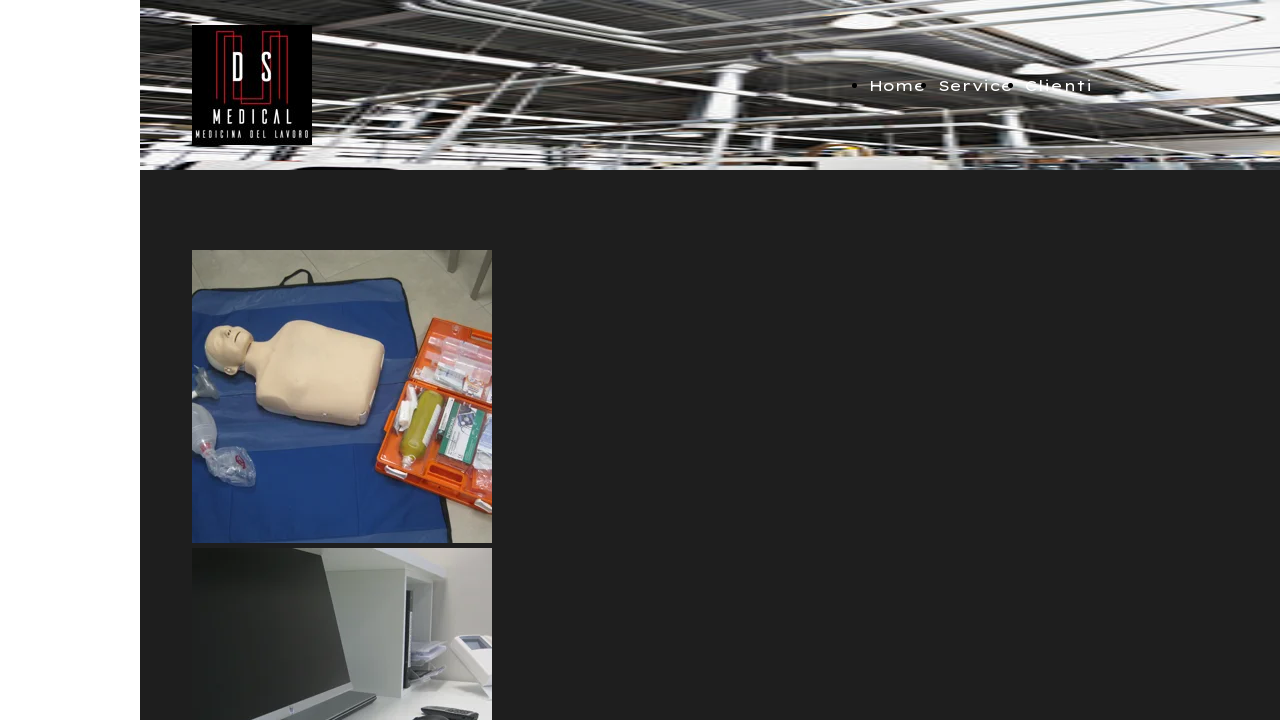

--- FILE ---
content_type: text/html; charset=UTF-8
request_url: https://dsmedical.it/servizi
body_size: 3383
content:
<!doctype html><html lang="it"> <head><title>DS MEDICAL SRLS (dr. David Segreto) - dsmedical</title><meta name="description" content="SERVIZI DI MEDICINA DEL LAVORO BRESCIA" /><meta charset="utf-8" /><link rel="preconnect" href="https://static.supersite.aruba.it" crossorigin><link rel="dns-prefetch" href="https://static.supersite.aruba.it/"><link rel="preconnect" href="https://files.supersite.aruba.it"><meta property="og:title" content="DS MEDICAL SRLS (dr. David Segreto) - dsmedical"/><meta property="og:description" content="SERVIZI DI MEDICINA DEL LAVORO BRESCIA" /><meta name="fragment" content="!"/><meta property="og:site_name" content="dsmedical"><meta property="og:url" content="https://dsmedical.it/it/servizi"/> <meta name="twitter:title" content="DS MEDICAL SRLS (dr. David Segreto) - dsmedical"/> <meta name="twitter:description" content="SERVIZI DI MEDICINA DEL LAVORO BRESCIA" /> <meta name="robots" content="all" /><meta name="revisit-after" content="10 days" /><meta name="viewport" content="width=1024" /><link rel="stylesheet" href="//editor.supersite.aruba.it/css/animations.css?v=444" /><style>.style_000000001{font-size:14px;font-family:Roboto; color:rgb(119,119,119);} .style_000000002{ font-size:16px; font-family:Roboto; color:rgb(255,255,255);} .style_000000003{ font-size:48px; font-family:Roboto; color:rgb(255,255,255);} .style_000000004{ font-size:16px; font-family:Roboto; color:rgb(33,33,33);} .style_000000006{ font-size:48px; font-family:Roboto; color:rgb(0,0,0);} .style_000000007{ font-size:14px; font-family:Roboto; color:rgb(255,255,255);} .style_000000005{ font-size:22px; font-family:Roboto; color:rgb(33,33,33);}</style><style>#mc5 a, #mc5 a:link, #mc5 a:active, #mc5 a:visited{ color: blue; text-decoration:none; transition: 0.2s all ease-in-out; -webkit-transition: 0.2s all ease-in-out; -moz-transition: 0.2s all ease-in-out; -ms-transition: 0.2s all ease-in-out; } #mc5 a:hover{ color: blue; text-decoration:none;}</style> <link id="fontstyle" href="/fontstyle.css?c=1117" rel="stylesheet" /><link href="https://fonts.googleapis.com/css?family=Lexend+Mega:n,b,i,bi%7COpen+Sans:n,b,i,bi&display=swap" rel="stylesheet" /> <link href="/public/favicon.png" rel="icon" type="image/x-icon" /><link rel="canonical" href="https://www.dsmedical.it/servizi"/><style>html{-webkit-text-size-adjust: 100%;}*{ margin:0;}#mc5 h1,#mc5 h2,#mc5 h3,#mc5 h4,#mc5 h5,#mc5 h6{font-weight: 400;}body, #website {font-size: 16px;overflow-x: hidden;overflow-y: hidden;overflow-y:auto;background: #FFFFFF;margin: 0;font-family:'Open Sans',sans-serif; position: absolute; top: 0px; left: 0px; width: 100%; height: 100%; -webkit-overflow-scrolling: touch;}div, span {max-height: 200000px;}.testoc{line-height: 1.2; vertical-align:top;}.testoc span > span > a, .testoc span > font > span > a {display:inline-block}body.flazioNoScroll{overflow: hidden !important;}body *::-webkit-scrollbar { width: 8px;}body *::-webkit-scrollbar-thumb { border-radius: 15px; background: rgba(153, 156, 161, 0.8);}body *::-webkit-scrollbar-track { border-radius: 5px; border: 1px solid rgba(255,255,255,0.1); background: rgba(0,0,0,0.1);} .yscrollbar { position: absolute; top: 0; right: 0; width: 10px; background: red; z-index:30000; -webkit-border-radius: 15px; -moz-border-radius: 15px; border-radius: 15px; /* Background */ background: rgba(0, 0, 0, 0.2); /* Border bottom light */ border-bottom: 1px solid rgba(255, 255, 255, 0.1); /* Inner top shadow */ -moz-box-shadow: inset 0 3px 5px rgba(0, 0, 0, 0.1); -webkit-box-shadow: inset 0 3px 5px rgba(0, 0, 0, 0.1); box-shadow: inset 0 3px 5px rgba(0, 0, 0, 0.1); } .yscroller { background: #bbd; position: relative; top: 0; left: 0; width:100%; height:70px; cursor: pointer; } .yscroller:hover { background: #bbd; position: relative; top: 0; left: 0; cursor: pointer; -webkit-border-radius: 15px; -moz-border-radius: 15px; border-radius: 15px; } .yscroller:active { background: #003399; position: relative; top: 0; left: 0; width:100%; height:70px; cursor: pointer; } body.overflow_recaptha{ height: auto !important; overflow: scroll !important;}div#mc5.popup:after { content: ""; position: fixed; display: block; background: rgba(0,0,0,0.6); width: 100%; height: 100%; top: 0px; left: 0px; z-index: 2000;} </style> <script src="https://static.supersite.aruba.it/cookieb/cb.js"></script> <script> let website_id = 482168; _sckFlazio = []; document.addEventListener("DOMContentLoaded", function() { let flaziocb = new FlazioCB(website_id, false, ''); }); </script> <script>window.requestUri = "/servizi?";window.pages_cache = 1;titoloSito = "dsmedical";function queueCookieFun(fun, type) { if(typeof _sckFlazio !== "undefined") _sckFlazio.push({"script": fun, "type": type}); else{ fun(); } }</script><style type='text/css' id='aruba'> h1,h2,h3,h4,h5,h6 { margin: 0; line-height: 1.2em; padding-bottom: .4em; font-weight: 600; } </style><script type="application/ld+json">{ "@context": "http://schema.org", "@type": "WebSite", "name": "dsmedical", "url": "http://www.dsmedical.it"}</script> <link rel="preload" as="script" href="//static.supersite.aruba.it/js/jquery.js"><link rel="preload" as="script" href="//static.supersite.aruba.it/componenti/mainPushHF.js?version='225-198'"><script fetchpriority="high" src="//static.supersite.aruba.it/componenti/mainPushHF.js?version='225-198'"></script><script>window["flazioBasePath"] = "//static.supersite.aruba.it";window["custom_cookie_path"] = "https://static.supersite.aruba.it/cookieb";</script></head><body> <div id="website"> <link rel="stylesheet" href="//dsmedical.it/customstyle.css"><script src="//flazio.org/componenti/js/jquery.js"></script><div id="aCC5" style="position:absolute; z-index:100; left: 50%; top: 0;"><div id="mc5" style="position:absolute; z-index:150; left: -500px; top: 0px;"><div data-type="element" style="z-index:1;position:absolute; top:0px;left:0px;width:100vw;height:170px"><div class="rettangolo" style="opacity:1;display:block; border-radius:0px;border-width:0px;border-color: #000000; background-color:#1E1E1E; width:100%; height:100%;"></div></div><div data-type="element" style="z-index:2;position:absolute; top:0px;left:0px;width:100vw;height:170px"><img style="position:absolute; width:100vw;height:170px" src="https://files.supersite.aruba.it/media/13048_6c80acac04010bf63383f104f0430cb918cdb702.jpeg/v1/w_0,h_170/6c80acac04010bf63383f104f0430cb918cdb702.jpg" alt="6c80acac04010bf63383f104f0430cb918cdb702" title="6c80acac04010bf63383f104f0430cb918cdb702" ></div><div data-type="footer" style="z-index:3;position:absolute; top:1439px;left:0px;width:100vw;height:160px"><div class="rettangolo" style="opacity:1;display:block; border-radius:0px;border-width:0px;border-color: #000000; background-color:#1E1E1E; width:100%; height:100%;"></div></div><div data-type="element" style="z-index:4;position:absolute; top:25px;left:52px;width:120px;height:120px"><a class="internal" href="/home"><img style="width:120px;height:120px" src="https://files.supersite.aruba.it/media/13048_1851489d39794c826df9acf59947281d93a86c1c.jpeg/v1/w_120,h_0/1851489d39794c826df9acf59947281d93a86c1c.jpeg" alt="1851489d39794c826df9acf59947281d93a86c1c.jpeg" title="1851489d39794c826df9acf59947281d93a86c1c.jpeg" ></a></div><div data-type="footer" style="z-index:995;position:absolute; top:1464px;left:52px;width:928px;height:78px"><p style="line-height:1.6;text-align:center;letter-spacing:normal;font-weight:400;text-shadow:none;" class="style_1388285962779400526"><span style="line-height:1.6;text-align:center;letter-spacing:normal;font-weight:400;text-shadow:none;" class="style_1388285962779400526"><span style="line-height:1.56;text-align:center;letter-spacing:normal;font-weight:400;text-shadow:none;" class="style_1180542672710399834">© 2019&nbsp;</span><strong style="line-height:1.6;text-align:center;letter-spacing:normal;font-weight:700;text-shadow:none;" class="style_1388285962779400526"><span style="line-height:1.56;text-align:center;letter-spacing:normal;font-weight:700;text-shadow:none;" class="style_1180542672710399834">DS MEDICAL SRLS </span></strong></span></p><p></p><p style="text-align:center;line-height:1.6;letter-spacing:normal;font-weight:400;text-shadow:none;" class="style_1388285962779400526"><span style="line-height:1.56;text-align:center;letter-spacing:normal;font-weight:400;text-shadow:none;" class="style_1180542672710399834">P.IVA 04100700980</span></p><p></p><p style="text-align:left;line-height:1.6;letter-spacing:normal;font-weight:400;text-shadow:none;" class="style_1388285962779400526"></p></div><div data-type="element" style="z-index:6;position:absolute; top:70px;left:689px;width:288px;height:31px"><div class="show-menu"> </div><ul style="font-size: 15px;font-family: Lexend Mega;display: flex;" class="nav menu"><li style="line-height:31px;margin-right: 0px;padding-right: 12px;"><a style="color: #FFFFFF;" title="Home" href="/" >Home</a></li><li style="line-height:31px;margin-right: 0px;padding-right: 12px;"><a style="color: #FFFFFF;" title="Service" href="/servizi" >Service</a></li><li style="line-height:31px;margin-right: 0px;padding-right: 12px;"><a style="color: #FFFFFF;" title="Clienti" href="/clienti" >Clienti</a></li></ul></div><div data-type="footer" style="z-index:993;position:absolute; top:1552px;left:426px;width:179px;height:23px"><p style="text-align:center;" class="style_119862174106919214"><span style="text-align:center;line-height:1.47;letter-spacing:normal;font-weight:400;text-shadow:none;" class="style_1388285962779400526"><a href="privacy-policy" style="line-height:1.47;text-align:center;letter-spacing:normal;font-weight:400;text-shadow:none;" class="style_1388285962779400526"><span style="line-height:1.47;text-align:center;letter-spacing:normal;font-weight:400;text-shadow:none;" class="style_1388285962779400526">PRIVACY COOKIE</span></a></span></p></div><div data-type="element" style="z-index:8;position:absolute; top:170px;left:0px;width:100vw;height:775px"><div class="rettangolo" style="opacity:1;display:block; border-radius:0px;border-width:0px;border-color: #000000; background-color:#1E1E1E; width:100%; height:100%;"></div></div><div data-type="element" style="z-index:9;position:absolute; top:250px;left:52px;width:923px;height:740px"><img src="https://files.supersite.aruba.it/media/13048_fe74d1a3304e9d3de0632f3f8f3ddc789e5b3f63.jpeg/v1/w_300,h_293/fe74d1a3304e9d3de0632f3f8f3ddc789e5b3f63.webp" alt="" title="" style="width:300px;height:293px; margin-right: 1px;"><p></p> <img src="https://files.supersite.aruba.it/media/13048_a35bceeedb92a7be5ceffec47d05f38a2c300e92.jpeg/v1/w_300,h_293/a35bceeedb92a7be5ceffec47d05f38a2c300e92.webp" alt="" title="" style="width:300px;height:293px; margin-right: 1px;"><p></p> <img src="https://files.supersite.aruba.it/media/13048_ddb757a1986711e62d09315b977651969652f3e2.jpeg/v1/w_300,h_293/ddb757a1986711e62d09315b977651969652f3e2.webp" alt="" title="" style="width:300px;height:293px; margin-right: 1px;"><p></p> <img src="https://files.supersite.aruba.it/media/13048_3b7707eb919285fee5853c2c836ac52a02f8e92b.jpeg/v1/w_300,h_293/3b7707eb919285fee5853c2c836ac52a02f8e92b.webp" alt="" title="" style="width:300px;height:293px; margin-right: 1px;"><p></p> <img src="https://files.supersite.aruba.it/media/13048_5375325cdb52f945e620589739fbc86424f54f5d.jpeg/v1/w_300,h_293/5375325cdb52f945e620589739fbc86424f54f5d.webp" alt="" title="" style="width:300px;height:293px; margin-right: 1px;"><p></p> <img src="https://files.supersite.aruba.it/media/13048_3c64bdd1c3ee94d9a3c3e1a06a4ea606f3bbcd0d.jpeg/v1/w_300,h_293/3c64bdd1c3ee94d9a3c3e1a06a4ea606f3bbcd0d.webp" alt="" title="" style="width:300px;height:293px; margin-right: 1px;"><p></p> <img src="https://files.supersite.aruba.it/media/13048_4174f3382e241ceec45fe09deadcba0e4f527c6e.jpeg/v1/w_300,h_293/4174f3382e241ceec45fe09deadcba0e4f527c6e.webp" alt="" title="" style="width:300px;height:293px; margin-right: 1px;"><p></p> <img src="https://files.supersite.aruba.it/media/13048_2635aa600ce32c32417e2eabff9f864267d85dfb.jpeg/v1/w_300,h_293/2635aa600ce32c32417e2eabff9f864267d85dfb.webp" alt="" title="" style="width:300px;height:293px; margin-right: 1px;"><p></p> </div><div data-type="element" style="z-index:10;position:absolute; top:945px;left:0px;width:100vw;height:494px"><div class="rettangolo" style="opacity:1;display:block; border-radius:0px;border-width:0px;border-color: #000000; background-color:#1E1E1E; width:100%; height:100%;"></div></div><div data-type="element" style="z-index:11;position:absolute; top:945px;left:0px;width:100vw;height:494px"><img style="position:absolute; width:100vw;height:494px" src="https://files.supersite.aruba.it/media/13048_27703caffc489310a727a9617d633d122d375274.jpeg/v1/w_0,h_494/27703caffc489310a727a9617d633d122d375274.jpg" alt="27703caffc489310a727a9617d633d122d375274" title="27703caffc489310a727a9617d633d122d375274" ></div><div data-type="element" style="z-index:988;position:absolute; top:970px;left:52px;width:805px;height:52px"><p style="line-height:1;text-align:start;letter-spacing:-4px;font-weight:300;text-shadow:none;" class="style_1170711042702063556"><span style="line-height:1;text-align:start;letter-spacing:-4px;font-weight:300;text-shadow:none;" class="style_1170711042702063556">CONTATTACI PER UN PREVENTIVO</span></p></div><div data-type="element" style="z-index:13;position:absolute; top:1026px;left:52px;width:800px;height:399px"></div></div></div> </div> <div id="fb_pixel"></div> <script> function getCookie(cname) { var name = cname + "="; var ca = document.cookie.split(';'); for (var i = 0; i < ca.length; i++) { var c = ca[i]; while (c.charAt(0) == ' ') c = c.substring(1); if (c.indexOf(name) == 0) return c.substring(name.length, c.length); } return "";}; </script> </body></html>

--- FILE ---
content_type: text/css
request_url: https://dsmedical.it/fontstyle.css?c=1117
body_size: 163
content:
.style_1388285962779400526{font-family:Lexend Mega;font-size:15px;color:rgb(227, 227, 227);}.style_119862174106919214{font-family:Open Sans;font-size:16px;color:rgb(0, 0, 0);}.style_1180542672710399834{font-family:Lexend Mega;font-size:18px;color:rgb(227, 227, 227);}.style_733027466351260248{font-family:Lexend Mega;font-size:15px;color:rgb(0, 0, 0);}.style_3389846546009036200{font-family:Lexend Mega;font-size:16px;color:rgb(255, 255, 255);}.style_3071995642586359662{font-family:Lexend Mega;font-size:15.4825px;color:rgb(255, 255, 255);}.style_1622992984670481278{font-family:Lexend Mega;font-size:51.7705px;color:rgb(255, 255, 255);}.style_3682487678061457258{font-family:Lexend Mega;font-size:20px;color:rgb(255, 255, 255);}.style_1366230832991345440{font-family:Lexend Mega;font-size:16px;color:rgb(227, 227, 227);}.style_577248057384273540{font-family:Lexend Mega;font-size:40.74px;color:rgb(30, 30, 30);}.style_3340718059470702200{font-family:Lexend Mega;font-size:15px;color:rgb(86, 86, 86);}.style_1170711042702063556{font-family:Lexend Mega;font-size:32.116px;color:rgb(255, 255, 255);}